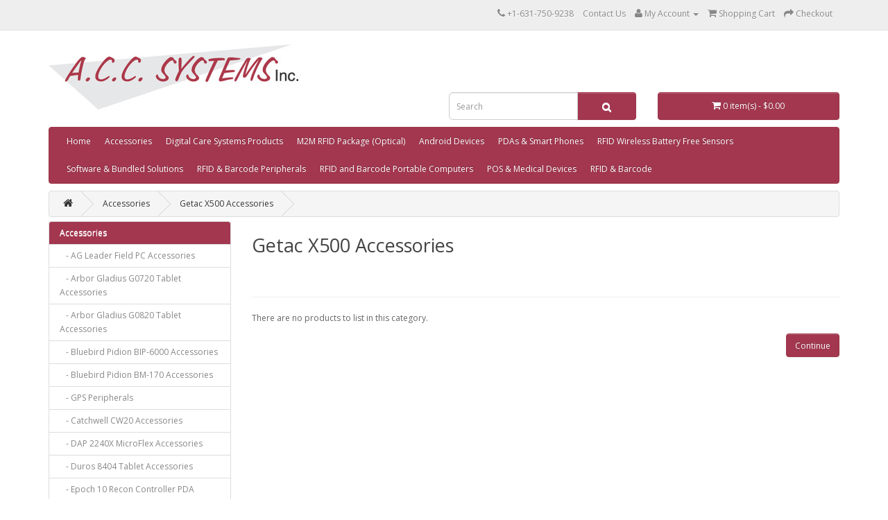

--- FILE ---
content_type: text/html; charset=utf-8
request_url: https://store.accsystemsinc.com/index.php?route=product/category&path=4_24
body_size: 5203
content:
<!DOCTYPE html>
<!--[if IE]><![endif]-->
<!--[if IE 8 ]><html dir="ltr" lang="en" class="ie8"><![endif]-->
<!--[if IE 9 ]><html dir="ltr" lang="en" class="ie9"><![endif]-->
<!--[if (gt IE 9)|!(IE)]><!-->
<html dir="ltr" lang="en">
<!--<![endif]-->
<head>
<meta charset="UTF-8" />
<meta name="viewport" content="width=device-width, initial-scale=1">
<title>Getac X500 Accessories</title>
<base href="https://store.accsystemsinc.com/" />
<meta http-equiv="X-UA-Compatible" content="IE=edge">
<link href="https://store.accsystemsinc.com/image/catalog/logo.jpg" rel="icon" />
<link href="https://store.accsystemsinc.com/index.php?route=product/category&amp;path=4_24" rel="canonical" />
<script src="catalog/view/javascript/jquery/jquery-2.1.1.min.js" type="text/javascript"></script>
<link href="catalog/view/javascript/bootstrap/css/bootstrap.min.css" rel="stylesheet" media="screen" />
<script src="catalog/view/javascript/bootstrap/js/bootstrap.min.js" type="text/javascript"></script>
<!--<link href="catalog/view/javascript/font-awesome/css/font-awesome.min.css" rel="stylesheet" type="text/css" />-->
<link href="//maxcdn.bootstrapcdn.com/font-awesome/4.2.0/css/font-awesome.min.css" rel="stylesheet">
<link href="//fonts.googleapis.com/css?family=Open+Sans:400,400i,300,700" rel="stylesheet" type="text/css" />
<link href="catalog/view/theme/default/stylesheet/stylesheet.css" rel="stylesheet">
<link href="catalog/view/javascript/jquery/owl-carousel/owl.carousel.css" type="text/css" rel="stylesheet" media="screen" />
<link href="catalog/view/javascript/jquery/owl-carousel/owl.transitions.css" type="text/css" rel="stylesheet" media="screen" />
<script src="catalog/view/javascript/common.js" type="text/javascript"></script>
<script src="catalog/view/javascript/jquery/owl-carousel/owl.carousel.min.js" type="text/javascript"></script>
</head>
<body class="product-category-4_24">
<nav id="top">
  <div class="container">
            <div id="top-links" class="nav pull-right">
      <ul class="list-inline">
        <li><a href="https://store.accsystemsinc.com/index.php?route=information/contact"><i class="fa fa-phone"></i></a> <span class="hidden-xs hidden-sm hidden-md">+1-631-750-9238</span></li>
<li><span class="hidden-xs hidden-sm hidden-md"><a href="https://store.accsystemsinc.com/index.php?route=information/contact">Contact Us</a></span>
</li>
        <li class="dropdown"><a href="https://store.accsystemsinc.com/index.php?route=account/account" title="My Account" class="dropdown-toggle" data-toggle="dropdown"><i class="fa fa-user"></i> <span class="hidden-xs hidden-sm hidden-md">My Account</span> <span class="caret"></span></a>
          <ul class="dropdown-menu dropdown-menu-right">
                        <li><a href="https://store.accsystemsinc.com/index.php?route=account/register">Register</a></li>
            <li><a href="https://store.accsystemsinc.com/index.php?route=account/login">Login</a></li>
                      </ul>
        </li>
        
                
        <li><a href="https://store.accsystemsinc.com/index.php?route=checkout/cart" title="Shopping Cart"><i class="fa fa-shopping-cart"></i> <span class="hidden-xs hidden-sm hidden-md">Shopping Cart</span></a></li>
        <li><a href="https://store.accsystemsinc.com/index.php?route=checkout/checkout" title="Checkout"><i class="fa fa-share"></i> <span class="hidden-xs hidden-sm hidden-md">Checkout</span></a></li>
      </ul>
    </div>
  </div>
</nav>
<header>
  <div class="container">
    <div class="row">
      <div class="col-sm-4">
        <div id="logo">
                    <a href="https://store.accsystemsinc.com/index.php?route=common/home"><img src="https://store.accsystemsinc.com/image/catalog/logo.jpg" title="A.C.C. Systems, Inc." alt="A.C.C. Systems, Inc." class="img-responsive" /></a>
                  </div>
      </div>
      <div class="col-sm-5"><div id="search" class="input-group">
  <input type="text" name="search" value="" placeholder="Search" class="form-control input-lg" />
  <span class="input-group-btn">
    <button type="button" class="btn btn-default btn-lg"><i class="fa fa-search"></i></button>
  </span>
</div>      </div>
      <div class="col-sm-3"><div id="cart" class="btn-group btn-block">
  <button type="button" data-toggle="dropdown" data-loading-text="Loading..." class="btn btn-inverse btn-block btn-lg dropdown-toggle"><i class="fa fa-shopping-cart"></i> <span id="cart-total">0 item(s) - $0.00</span></button>
  <ul class="dropdown-menu pull-right">
        <li>
      <p class="text-center">Your shopping cart is empty!</p>
    </li>
      </ul>
</div>
</div>
    </div>
  </div>
</header>
<div class="container">
  <nav id="menu" class="navbar">
    <div class="navbar-header"><span id="category" class="visible-xs">Categories</span>
      <button type="button" class="btn btn-navbar navbar-toggle" data-toggle="collapse" data-target=".navbar-ex1-collapse"><i class="fa fa-bars"></i></button>
    </div>
    <div class="collapse navbar-collapse navbar-ex1-collapse">
      <ul class="nav navbar-nav">
      	<li><a href="http://accsystemsinc.com/" title="Home">Home</a></li>
                       <!-- <li class="dropdown"><a href="https://store.accsystemsinc.com/index.php?route=product/category&amp;path=4" class="dropdown-toggle" data-toggle="dropdown">Accessories</a>-->
        <li class="dropdown"><a href="https://store.accsystemsinc.com/index.php?route=product/category&amp;path=4" class="dropdown-toggle" >Accessories</a>
          <div class="dropdown-menu">
            <div class="dropdown-inner">
                            <ul class="list-unstyled">
                                <li><a href="https://store.accsystemsinc.com/index.php?route=product/category&amp;path=4_68">AG Leader Field PC Accessories</a></li>
                                <li><a href="https://store.accsystemsinc.com/index.php?route=product/category&amp;path=4_32">Arbor Gladius G0720 Tablet Accessories</a></li>
                                <li><a href="https://store.accsystemsinc.com/index.php?route=product/category&amp;path=4_20">Arbor Gladius G0820 Tablet Accessories</a></li>
                                <li><a href="https://store.accsystemsinc.com/index.php?route=product/category&amp;path=4_28">Bluebird Pidion BIP-6000 Accessories</a></li>
                                <li><a href="https://store.accsystemsinc.com/index.php?route=product/category&amp;path=4_57">Bluebird Pidion BM-170 Accessories</a></li>
                                <li><a href="https://store.accsystemsinc.com/index.php?route=product/category&amp;path=4_110">GPS Peripherals</a></li>
                                <li><a href="https://store.accsystemsinc.com/index.php?route=product/category&amp;path=4_37">Catchwell CW20 Accessories</a></li>
                                <li><a href="https://store.accsystemsinc.com/index.php?route=product/category&amp;path=4_71">DAP 2240X MicroFlex Accessories</a></li>
                                <li><a href="https://store.accsystemsinc.com/index.php?route=product/category&amp;path=4_51">Duros 8404 Tablet Accessories</a></li>
                                <li><a href="https://store.accsystemsinc.com/index.php?route=product/category&amp;path=4_48">Epoch 10 Recon Controller PDA Accessories</a></li>
                                <li><a href="https://store.accsystemsinc.com/index.php?route=product/category&amp;path=4_63">Getac A790 Notebook Accessories</a></li>
                                <li><a href="https://store.accsystemsinc.com/index.php?route=product/category&amp;path=4_26">Getac B300 Accessories</a></li>
                                <li><a href="https://store.accsystemsinc.com/index.php?route=product/category&amp;path=4_74">Getac E100 Accessories</a></li>
                                <li><a href="https://store.accsystemsinc.com/index.php?route=product/category&amp;path=4_81">Getac E110 Accessories</a></li>
                                <li><a href="https://store.accsystemsinc.com/index.php?route=product/category&amp;path=4_87">Getac F110 Accessories</a></li>
                                <li><a href="https://store.accsystemsinc.com/index.php?route=product/category&amp;path=4_64">Getac M230 Notebook Accessories</a></li>
                                <li><a href="https://store.accsystemsinc.com/index.php?route=product/category&amp;path=4_12">Getac PS236 Accessories</a></li>
                                <li><a href="https://store.accsystemsinc.com/index.php?route=product/category&amp;path=4_66">Getac PS336 Accessories</a></li>
                                <li><a href="https://store.accsystemsinc.com/index.php?route=product/category&amp;path=4_10">Getac PS535 Accessories</a></li>
                                <li><a href="https://store.accsystemsinc.com/index.php?route=product/category&amp;path=4_9">Getac S400 Notebook Accessories</a></li>
                              </ul>
                            <ul class="list-unstyled">
                                <li><a href="https://store.accsystemsinc.com/index.php?route=product/category&amp;path=4_161">Getac S410 Accessories</a></li>
                                <li><a href="https://store.accsystemsinc.com/index.php?route=product/category&amp;path=4_97">Getac T800 Accessories</a></li>
                                <li><a href="https://store.accsystemsinc.com/index.php?route=product/category&amp;path=4_33">Getac V100 Notebook Accessories</a></li>
                                <li><a href="https://store.accsystemsinc.com/index.php?route=product/category&amp;path=4_88">Getac V110 Accessories</a></li>
                                <li><a href="https://store.accsystemsinc.com/index.php?route=product/category&amp;path=4_34">Getac V200 Notebook Accessories</a></li>
                                <li><a href="https://store.accsystemsinc.com/index.php?route=product/category&amp;path=4_24">Getac X500 Accessories</a></li>
                                <li><a href="https://store.accsystemsinc.com/index.php?route=product/category&amp;path=4_82">Getac X500 Server Accessories</a></li>
                                <li><a href="https://store.accsystemsinc.com/index.php?route=product/category&amp;path=4_164">Getac RX10 Accessories</a></li>
                                <li><a href="https://store.accsystemsinc.com/index.php?route=product/category&amp;path=4_165">Getac RX10H Accessories</a></li>
                                <li><a href="https://store.accsystemsinc.com/index.php?route=product/category&amp;path=4_59">Getac Z710 Tablet Accessories</a></li>
                                <li><a href="https://store.accsystemsinc.com/index.php?route=product/category&amp;path=4_31">HandHeld Algiz 10 Accessories</a></li>
                                <li><a href="https://store.accsystemsinc.com/index.php?route=product/category&amp;path=4_62">HandHeld Algiz 10X Accessories</a></li>
                                <li><a href="https://store.accsystemsinc.com/index.php?route=product/category&amp;path=4_30">HandHeld Algiz 8 Tablet Accessories</a></li>
                                <li><a href="https://store.accsystemsinc.com/index.php?route=product/category&amp;path=4_96">HandHeld Nautiz eTicket Pro II Accessories</a></li>
                                <li><a href="https://store.accsystemsinc.com/index.php?route=product/category&amp;path=4_61">HandHeld Nautiz X1 Accessories</a></li>
                                <li><a href="https://store.accsystemsinc.com/index.php?route=product/category&amp;path=4_160">HandHeld Nautiz X2 Accessories</a></li>
                                <li><a href="https://store.accsystemsinc.com/index.php?route=product/category&amp;path=4_25">HandHeld Nautiz X3 Accessories</a></li>
                                <li><a href="https://store.accsystemsinc.com/index.php?route=product/category&amp;path=4_29">HandHeld Algiz 7 Tablet Accessories</a></li>
                                <li><a href="https://store.accsystemsinc.com/index.php?route=product/category&amp;path=4_95">HandHeld Nautiz X4 Accessories</a></li>
                                <li><a href="https://store.accsystemsinc.com/index.php?route=product/category&amp;path=4_23">HandHeld Nautiz X5 eTicket Accessories</a></li>
                              </ul>
                            <ul class="list-unstyled">
                                <li><a href="https://store.accsystemsinc.com/index.php?route=product/category&amp;path=4_14">HandHeld Nautiz X5 PDA Accessories</a></li>
                                <li><a href="https://store.accsystemsinc.com/index.php?route=product/category&amp;path=4_11">HandHeld Nautiz X7 Accessories</a></li>
                                <li><a href="https://store.accsystemsinc.com/index.php?route=product/category&amp;path=4_98">HandHeld Nautiz X8 Accessories</a></li>
                                <li><a href="https://store.accsystemsinc.com/index.php?route=product/category&amp;path=4_162">HandHeld RT7 Tablet Accessories</a></li>
                                <li><a href="https://store.accsystemsinc.com/index.php?route=product/category&amp;path=4_115">HandHeld XRW Notebook Accessories</a></li>
                                <li><a href="https://store.accsystemsinc.com/index.php?route=product/category&amp;path=4_84">Heckler Design iPad Accessories</a></li>
                                <li><a href="https://store.accsystemsinc.com/index.php?route=product/category&amp;path=4_65">Honeywell Dolphin 6000 Accessories</a></li>
                                <li><a href="https://store.accsystemsinc.com/index.php?route=product/category&amp;path=4_76">Javad Victor PDA Accessories</a></li>
                                <li><a href="https://store.accsystemsinc.com/index.php?route=product/category&amp;path=4_50">JLT8404 Mobile Tablet Accessories</a></li>
                                <li><a href="https://store.accsystemsinc.com/index.php?route=product/category&amp;path=4_99">Juniper Allegro 2 Accessories</a></li>
                                <li><a href="https://store.accsystemsinc.com/index.php?route=product/category&amp;path=4_47">Juniper Allegro CX Accessories</a></li>
                                <li><a href="https://store.accsystemsinc.com/index.php?route=product/category&amp;path=4_18">Juniper Allegro MX Accessories</a></li>
                                <li><a href="https://store.accsystemsinc.com/index.php?route=product/category&amp;path=4_85">Juniper Archer 2 Accessories</a></li>
                                <li><a href="https://store.accsystemsinc.com/index.php?route=product/category&amp;path=4_40">Juniper Archer Field PC Accessories</a></li>
                                <li><a href="https://store.accsystemsinc.com/index.php?route=product/category&amp;path=4_16">Juniper Mesa Tablet Accessories</a></li>
                                <li><a href="https://store.accsystemsinc.com/index.php?route=product/category&amp;path=4_163">Juniper Mesa 2 Accessories</a></li>
                                <li><a href="https://store.accsystemsinc.com/index.php?route=product/category&amp;path=4_17">Juniper TK6000 Accessories</a></li>
                                <li><a href="https://store.accsystemsinc.com/index.php?route=product/category&amp;path=4_86">Leica CS25 Accessories</a></li>
                                <li><a href="https://store.accsystemsinc.com/index.php?route=product/category&amp;path=4_43">Leica DX10 Field PC Accessories</a></li>
                                <li><a href="https://store.accsystemsinc.com/index.php?route=product/category&amp;path=4_75">Leica iCon CC50 Accessories</a></li>
                              </ul>
                            <ul class="list-unstyled">
                                <li><a href="https://store.accsystemsinc.com/index.php?route=product/category&amp;path=4_38">Leica iCon CC60 / CC61 Tablet Accessories</a></li>
                                <li><a href="https://store.accsystemsinc.com/index.php?route=product/category&amp;path=4_73">Leica iCon CC60 / CC61 Tablet Accessories</a></li>
                                <li><a href="https://store.accsystemsinc.com/index.php?route=product/category&amp;path=4_22">M3 eTicket RFID Reader Accessories</a></li>
                                <li><a href="https://store.accsystemsinc.com/index.php?route=product/category&amp;path=4_21">M3 Mobile Accessories</a></li>
                                <li><a href="https://store.accsystemsinc.com/index.php?route=product/category&amp;path=4_92">Motorola ES400 Accessories</a></li>
                                <li><a href="https://store.accsystemsinc.com/index.php?route=product/category&amp;path=4_35">Motorola ET1 Enterprise Tablet Accessories</a></li>
                                <li><a href="https://store.accsystemsinc.com/index.php?route=product/category&amp;path=4_93">Motorola MC3190 Accessories</a></li>
                                <li><a href="https://store.accsystemsinc.com/index.php?route=product/category&amp;path=4_94">Motorola MC45 Accessories</a></li>
                                <li><a href="https://store.accsystemsinc.com/index.php?route=product/category&amp;path=4_36">Motorola MC9190 Accessories</a></li>
                                <li><a href="https://store.accsystemsinc.com/index.php?route=product/category&amp;path=4_91">Motorola MC9200 Accessories</a></li>
                                <li><a href="https://store.accsystemsinc.com/index.php?route=product/category&amp;path=4_90">Motorola TC55 Accessories</a></li>
                                <li><a href="https://store.accsystemsinc.com/index.php?route=product/category&amp;path=4_60">Rampage 6 Accessories</a></li>
                                <li><a href="https://store.accsystemsinc.com/index.php?route=product/category&amp;path=4_42">RST Instruments Field PC Accessories</a></li>
                                <li><a href="https://store.accsystemsinc.com/index.php?route=product/category&amp;path=4_83">Sokkia Mesa Field Tablet Accessories</a></li>
                                <li><a href="https://store.accsystemsinc.com/index.php?route=product/category&amp;path=4_79">Sokkia SHC236 Accessories</a></li>
                                <li><a href="https://store.accsystemsinc.com/index.php?route=product/category&amp;path=4_39">Sokkia SHC25 / SHC25A Accessories</a></li>
                                <li><a href="https://store.accsystemsinc.com/index.php?route=product/category&amp;path=4_54">Spectra Precision T41 Accessories</a></li>
                                <li><a href="https://store.accsystemsinc.com/index.php?route=product/category&amp;path=4_80">Spectra Precision T41 Accessories</a></li>
                                <li><a href="https://store.accsystemsinc.com/index.php?route=product/category&amp;path=4_41">SST Field PC Accessories</a></li>
                                <li><a href="https://store.accsystemsinc.com/index.php?route=product/category&amp;path=4_52">Topcon FC-236 Accessories</a></li>
                              </ul>
                            <ul class="list-unstyled">
                                <li><a href="https://store.accsystemsinc.com/index.php?route=product/category&amp;path=4_45">Topcon FC-25 Accessories</a></li>
                                <li><a href="https://store.accsystemsinc.com/index.php?route=product/category&amp;path=4_89">Topcon FC-336 Accessories</a></li>
                                <li><a href="https://store.accsystemsinc.com/index.php?route=product/category&amp;path=4_44">Topcon Tesla Accessories</a></li>
                                <li><a href="https://store.accsystemsinc.com/index.php?route=product/category&amp;path=4_69">Trimble Gatewing X100 Yuma Tablet Accessories</a></li>
                                <li><a href="https://store.accsystemsinc.com/index.php?route=product/category&amp;path=4_58">Trimble Juno 5 Series Accessories</a></li>
                                <li><a href="https://store.accsystemsinc.com/index.php?route=product/category&amp;path=4_8">Trimble Juno Accessories</a></li>
                                <li><a href="https://store.accsystemsinc.com/index.php?route=product/category&amp;path=4_53">Trimble Juno T41 Accessories</a></li>
                                <li><a href="https://store.accsystemsinc.com/index.php?route=product/category&amp;path=4_159">Trimble Kenai Tablet Accessories</a></li>
                                <li><a href="https://store.accsystemsinc.com/index.php?route=product/category&amp;path=4_170">Trimble Nomad 5 Accessories</a></li>
                                <li><a href="https://store.accsystemsinc.com/index.php?route=product/category&amp;path=4_5">Trimble Nomad Accessories</a></li>
                                <li><a href="https://store.accsystemsinc.com/index.php?route=product/category&amp;path=4_49">Trimble R3 Recon Computer PDA Accessories</a></li>
                                <li><a href="https://store.accsystemsinc.com/index.php?route=product/category&amp;path=4_7">Trimble Ranger 3 Accessories</a></li>
                                <li><a href="https://store.accsystemsinc.com/index.php?route=product/category&amp;path=4_6">Trimble Ranger 300X/500X Accessories</a></li>
                                <li><a href="https://store.accsystemsinc.com/index.php?route=product/category&amp;path=4_113">Trimble Recon Accessories</a></li>
                                <li><a href="https://store.accsystemsinc.com/index.php?route=product/category&amp;path=4_13">Trimble TSC2 Controller Accessories</a></li>
                                <li><a href="https://store.accsystemsinc.com/index.php?route=product/category&amp;path=4_15">Trimble TSC3 Accessories</a></li>
                                <li><a href="https://store.accsystemsinc.com/index.php?route=product/category&amp;path=4_67">Trimble Yuma 2 Tablet Accessories</a></li>
                                <li><a href="https://store.accsystemsinc.com/index.php?route=product/category&amp;path=4_19">Trimble Yuma Tablet Accessories</a></li>
                              </ul>
                          </div>
            <a href="https://store.accsystemsinc.com/index.php?route=product/category&amp;path=4" class="see-all">Show All Accessories</a> </div>
        </li>
                                <li><a href="https://store.accsystemsinc.com/index.php?route=product/category&amp;path=171">Digital Care Systems Products</a></li>
                                <li><a href="https://store.accsystemsinc.com/index.php?route=product/category&amp;path=172">M2M RFID Package (Optical)</a></li>
                                <li><a href="https://store.accsystemsinc.com/index.php?route=product/category&amp;path=108">Android Devices</a></li>
                               <!-- <li class="dropdown"><a href="https://store.accsystemsinc.com/index.php?route=product/category&amp;path=116" class="dropdown-toggle" data-toggle="dropdown">PDAs &amp; Smart Phones</a>-->
        <li class="dropdown"><a href="https://store.accsystemsinc.com/index.php?route=product/category&amp;path=116" class="dropdown-toggle" >PDAs &amp; Smart Phones</a>
          <div class="dropdown-menu">
            <div class="dropdown-inner">
                            <ul class="list-unstyled">
                                <li><a href="https://store.accsystemsinc.com/index.php?route=product/category&amp;path=116_103">Devices with Cellular Capability</a></li>
                                <li><a href="https://store.accsystemsinc.com/index.php?route=product/category&amp;path=116_101">Field Computers with Integrated GPS</a></li>
                              </ul>
                            <ul class="list-unstyled">
                                <li><a href="https://store.accsystemsinc.com/index.php?route=product/category&amp;path=116_114">Field Computers with Physical Full Size Keypad</a></li>
                                <li><a href="https://store.accsystemsinc.com/index.php?route=product/category&amp;path=116_102">Rugged Tablets</a></li>
                              </ul>
                            <ul class="list-unstyled">
                                <li><a href="https://store.accsystemsinc.com/index.php?route=product/category&amp;path=116_105">Rugged Notebooks, Convertibles &amp; Laptops</a></li>
                              </ul>
                          </div>
            <a href="https://store.accsystemsinc.com/index.php?route=product/category&amp;path=116" class="see-all">Show All PDAs &amp; Smart Phones</a> </div>
        </li>
                                <li><a href="https://store.accsystemsinc.com/index.php?route=product/category&amp;path=169">RFID Wireless Battery Free Sensors</a></li>
                                <li><a href="https://store.accsystemsinc.com/index.php?route=product/category&amp;path=109">Software &amp; Bundled Solutions</a></li>
                                <li><a href="https://store.accsystemsinc.com/index.php?route=product/category&amp;path=104">RFID &amp; Barcode Peripherals</a></li>
                                <li><a href="https://store.accsystemsinc.com/index.php?route=product/category&amp;path=106">RFID and Barcode Portable Computers</a></li>
                                <li><a href="https://store.accsystemsinc.com/index.php?route=product/category&amp;path=111">POS &amp; Medical Devices</a></li>
                               <!-- <li class="dropdown"><a href="https://store.accsystemsinc.com/index.php?route=product/category&amp;path=117" class="dropdown-toggle" data-toggle="dropdown">RFID &amp; Barcode</a>-->
        <li class="dropdown"><a href="https://store.accsystemsinc.com/index.php?route=product/category&amp;path=117" class="dropdown-toggle" >RFID &amp; Barcode</a>
          <div class="dropdown-menu">
            <div class="dropdown-inner">
                            <ul class="list-unstyled">
                                <li><a href="https://store.accsystemsinc.com/index.php?route=product/category&amp;path=117_152">Barcode Readers</a></li>
                                <li><a href="https://store.accsystemsinc.com/index.php?route=product/category&amp;path=117_139">RFID Antennas, Cables &amp; Mounts</a></li>
                                <li><a href="https://store.accsystemsinc.com/index.php?route=product/category&amp;path=117_118">RFID Readers</a></li>
                                <li><a href="https://store.accsystemsinc.com/index.php?route=product/category&amp;path=117_131">RFID Tags</a></li>
                              </ul>
                          </div>
            <a href="https://store.accsystemsinc.com/index.php?route=product/category&amp;path=117" class="see-all">Show All RFID &amp; Barcode</a> </div>
        </li>
                      </ul>
    </div>
  </nav>
</div>

<div id="notification" class="modal fade">
				<div class="modal-dialog">
					<div class="modal-content">
						<div class="modal-header">
							<button type="button" class="close" data-dismiss="modal" aria-hidden="true">&times;</button>
							<h4 class="modal-title">Shopping cart</h4>
						</div>
						<div class="modal-body"></div>
						<div class="modal-footer">
							<button type="button" class="btn btn-default button-continue-shopping" data-dismiss="modal">Continue</button>
							<a href="index.php?route=checkout/checkout" class="btn btn-primary button-checkout">Checkout</a>
						</div>
					</div>
				</div>
			</div><div class="container">
  <ul class="breadcrumb">
        <li><a href="https://store.accsystemsinc.com/index.php?route=common/home"><i class="fa fa-home"></i></a></li>
        <li><a href="https://store.accsystemsinc.com/index.php?route=product/category&amp;path=4">Accessories</a></li>
        <li><a href="https://store.accsystemsinc.com/index.php?route=product/category&amp;path=4_24">Getac X500 Accessories</a></li>
      </ul>
  <div class="row"><column id="column-left" class="col-sm-3 hidden-xs">
    <div class="list-group">
      <a href="https://store.accsystemsinc.com/index.php?route=product/category&amp;path=4" class="list-group-item active">Accessories</a>
        <a href="https://store.accsystemsinc.com/index.php?route=product/category&amp;path=4_68" class="list-group-item">&nbsp;&nbsp;&nbsp;- AG Leader Field PC Accessories</a>
        <a href="https://store.accsystemsinc.com/index.php?route=product/category&amp;path=4_32" class="list-group-item">&nbsp;&nbsp;&nbsp;- Arbor Gladius G0720 Tablet Accessories</a>
        <a href="https://store.accsystemsinc.com/index.php?route=product/category&amp;path=4_20" class="list-group-item">&nbsp;&nbsp;&nbsp;- Arbor Gladius G0820 Tablet Accessories</a>
        <a href="https://store.accsystemsinc.com/index.php?route=product/category&amp;path=4_28" class="list-group-item">&nbsp;&nbsp;&nbsp;- Bluebird Pidion BIP-6000 Accessories</a>
        <a href="https://store.accsystemsinc.com/index.php?route=product/category&amp;path=4_57" class="list-group-item">&nbsp;&nbsp;&nbsp;- Bluebird Pidion BM-170 Accessories</a>
        <a href="https://store.accsystemsinc.com/index.php?route=product/category&amp;path=4_110" class="list-group-item">&nbsp;&nbsp;&nbsp;- GPS Peripherals</a>
        <a href="https://store.accsystemsinc.com/index.php?route=product/category&amp;path=4_37" class="list-group-item">&nbsp;&nbsp;&nbsp;- Catchwell CW20 Accessories</a>
        <a href="https://store.accsystemsinc.com/index.php?route=product/category&amp;path=4_71" class="list-group-item">&nbsp;&nbsp;&nbsp;- DAP 2240X MicroFlex Accessories</a>
        <a href="https://store.accsystemsinc.com/index.php?route=product/category&amp;path=4_51" class="list-group-item">&nbsp;&nbsp;&nbsp;- Duros 8404 Tablet Accessories</a>
        <a href="https://store.accsystemsinc.com/index.php?route=product/category&amp;path=4_48" class="list-group-item">&nbsp;&nbsp;&nbsp;- Epoch 10 Recon Controller PDA Accessories</a>
        <a href="https://store.accsystemsinc.com/index.php?route=product/category&amp;path=4_63" class="list-group-item">&nbsp;&nbsp;&nbsp;- Getac A790 Notebook Accessories</a>
        <a href="https://store.accsystemsinc.com/index.php?route=product/category&amp;path=4_26" class="list-group-item">&nbsp;&nbsp;&nbsp;- Getac B300 Accessories</a>
        <a href="https://store.accsystemsinc.com/index.php?route=product/category&amp;path=4_74" class="list-group-item">&nbsp;&nbsp;&nbsp;- Getac E100 Accessories</a>
        <a href="https://store.accsystemsinc.com/index.php?route=product/category&amp;path=4_81" class="list-group-item">&nbsp;&nbsp;&nbsp;- Getac E110 Accessories</a>
        <a href="https://store.accsystemsinc.com/index.php?route=product/category&amp;path=4_87" class="list-group-item">&nbsp;&nbsp;&nbsp;- Getac F110 Accessories</a>
        <a href="https://store.accsystemsinc.com/index.php?route=product/category&amp;path=4_64" class="list-group-item">&nbsp;&nbsp;&nbsp;- Getac M230 Notebook Accessories</a>
        <a href="https://store.accsystemsinc.com/index.php?route=product/category&amp;path=4_12" class="list-group-item">&nbsp;&nbsp;&nbsp;- Getac PS236 Accessories</a>
        <a href="https://store.accsystemsinc.com/index.php?route=product/category&amp;path=4_66" class="list-group-item">&nbsp;&nbsp;&nbsp;- Getac PS336 Accessories</a>
        <a href="https://store.accsystemsinc.com/index.php?route=product/category&amp;path=4_10" class="list-group-item">&nbsp;&nbsp;&nbsp;- Getac PS535 Accessories</a>
        <a href="https://store.accsystemsinc.com/index.php?route=product/category&amp;path=4_9" class="list-group-item">&nbsp;&nbsp;&nbsp;- Getac S400 Notebook Accessories</a>
        <a href="https://store.accsystemsinc.com/index.php?route=product/category&amp;path=4_161" class="list-group-item">&nbsp;&nbsp;&nbsp;- Getac S410 Accessories</a>
        <a href="https://store.accsystemsinc.com/index.php?route=product/category&amp;path=4_97" class="list-group-item">&nbsp;&nbsp;&nbsp;- Getac T800 Accessories</a>
        <a href="https://store.accsystemsinc.com/index.php?route=product/category&amp;path=4_33" class="list-group-item">&nbsp;&nbsp;&nbsp;- Getac V100 Notebook Accessories</a>
        <a href="https://store.accsystemsinc.com/index.php?route=product/category&amp;path=4_88" class="list-group-item">&nbsp;&nbsp;&nbsp;- Getac V110 Accessories</a>
        <a href="https://store.accsystemsinc.com/index.php?route=product/category&amp;path=4_34" class="list-group-item">&nbsp;&nbsp;&nbsp;- Getac V200 Notebook Accessories</a>
        <a href="https://store.accsystemsinc.com/index.php?route=product/category&amp;path=4_24" class="list-group-item active">&nbsp;&nbsp;&nbsp;- Getac X500 Accessories</a>
        <a href="https://store.accsystemsinc.com/index.php?route=product/category&amp;path=4_82" class="list-group-item">&nbsp;&nbsp;&nbsp;- Getac X500 Server Accessories</a>
        <a href="https://store.accsystemsinc.com/index.php?route=product/category&amp;path=4_164" class="list-group-item">&nbsp;&nbsp;&nbsp;- Getac RX10 Accessories</a>
        <a href="https://store.accsystemsinc.com/index.php?route=product/category&amp;path=4_165" class="list-group-item">&nbsp;&nbsp;&nbsp;- Getac RX10H Accessories</a>
        <a href="https://store.accsystemsinc.com/index.php?route=product/category&amp;path=4_59" class="list-group-item">&nbsp;&nbsp;&nbsp;- Getac Z710 Tablet Accessories</a>
        <a href="https://store.accsystemsinc.com/index.php?route=product/category&amp;path=4_31" class="list-group-item">&nbsp;&nbsp;&nbsp;- HandHeld Algiz 10 Accessories</a>
        <a href="https://store.accsystemsinc.com/index.php?route=product/category&amp;path=4_62" class="list-group-item">&nbsp;&nbsp;&nbsp;- HandHeld Algiz 10X Accessories</a>
        <a href="https://store.accsystemsinc.com/index.php?route=product/category&amp;path=4_30" class="list-group-item">&nbsp;&nbsp;&nbsp;- HandHeld Algiz 8 Tablet Accessories</a>
        <a href="https://store.accsystemsinc.com/index.php?route=product/category&amp;path=4_96" class="list-group-item">&nbsp;&nbsp;&nbsp;- HandHeld Nautiz eTicket Pro II Accessories</a>
        <a href="https://store.accsystemsinc.com/index.php?route=product/category&amp;path=4_61" class="list-group-item">&nbsp;&nbsp;&nbsp;- HandHeld Nautiz X1 Accessories</a>
        <a href="https://store.accsystemsinc.com/index.php?route=product/category&amp;path=4_160" class="list-group-item">&nbsp;&nbsp;&nbsp;- HandHeld Nautiz X2 Accessories</a>
        <a href="https://store.accsystemsinc.com/index.php?route=product/category&amp;path=4_25" class="list-group-item">&nbsp;&nbsp;&nbsp;- HandHeld Nautiz X3 Accessories</a>
        <a href="https://store.accsystemsinc.com/index.php?route=product/category&amp;path=4_29" class="list-group-item">&nbsp;&nbsp;&nbsp;- HandHeld Algiz 7 Tablet Accessories</a>
        <a href="https://store.accsystemsinc.com/index.php?route=product/category&amp;path=4_95" class="list-group-item">&nbsp;&nbsp;&nbsp;- HandHeld Nautiz X4 Accessories</a>
        <a href="https://store.accsystemsinc.com/index.php?route=product/category&amp;path=4_23" class="list-group-item">&nbsp;&nbsp;&nbsp;- HandHeld Nautiz X5 eTicket Accessories</a>
        <a href="https://store.accsystemsinc.com/index.php?route=product/category&amp;path=4_14" class="list-group-item">&nbsp;&nbsp;&nbsp;- HandHeld Nautiz X5 PDA Accessories</a>
        <a href="https://store.accsystemsinc.com/index.php?route=product/category&amp;path=4_11" class="list-group-item">&nbsp;&nbsp;&nbsp;- HandHeld Nautiz X7 Accessories</a>
        <a href="https://store.accsystemsinc.com/index.php?route=product/category&amp;path=4_98" class="list-group-item">&nbsp;&nbsp;&nbsp;- HandHeld Nautiz X8 Accessories</a>
        <a href="https://store.accsystemsinc.com/index.php?route=product/category&amp;path=4_162" class="list-group-item">&nbsp;&nbsp;&nbsp;- HandHeld RT7 Tablet Accessories</a>
        <a href="https://store.accsystemsinc.com/index.php?route=product/category&amp;path=4_115" class="list-group-item">&nbsp;&nbsp;&nbsp;- HandHeld XRW Notebook Accessories</a>
        <a href="https://store.accsystemsinc.com/index.php?route=product/category&amp;path=4_84" class="list-group-item">&nbsp;&nbsp;&nbsp;- Heckler Design iPad Accessories</a>
        <a href="https://store.accsystemsinc.com/index.php?route=product/category&amp;path=4_65" class="list-group-item">&nbsp;&nbsp;&nbsp;- Honeywell Dolphin 6000 Accessories</a>
        <a href="https://store.accsystemsinc.com/index.php?route=product/category&amp;path=4_76" class="list-group-item">&nbsp;&nbsp;&nbsp;- Javad Victor PDA Accessories</a>
        <a href="https://store.accsystemsinc.com/index.php?route=product/category&amp;path=4_50" class="list-group-item">&nbsp;&nbsp;&nbsp;- JLT8404 Mobile Tablet Accessories</a>
        <a href="https://store.accsystemsinc.com/index.php?route=product/category&amp;path=4_99" class="list-group-item">&nbsp;&nbsp;&nbsp;- Juniper Allegro 2 Accessories</a>
        <a href="https://store.accsystemsinc.com/index.php?route=product/category&amp;path=4_47" class="list-group-item">&nbsp;&nbsp;&nbsp;- Juniper Allegro CX Accessories</a>
        <a href="https://store.accsystemsinc.com/index.php?route=product/category&amp;path=4_18" class="list-group-item">&nbsp;&nbsp;&nbsp;- Juniper Allegro MX Accessories</a>
        <a href="https://store.accsystemsinc.com/index.php?route=product/category&amp;path=4_85" class="list-group-item">&nbsp;&nbsp;&nbsp;- Juniper Archer 2 Accessories</a>
        <a href="https://store.accsystemsinc.com/index.php?route=product/category&amp;path=4_40" class="list-group-item">&nbsp;&nbsp;&nbsp;- Juniper Archer Field PC Accessories</a>
        <a href="https://store.accsystemsinc.com/index.php?route=product/category&amp;path=4_16" class="list-group-item">&nbsp;&nbsp;&nbsp;- Juniper Mesa Tablet Accessories</a>
        <a href="https://store.accsystemsinc.com/index.php?route=product/category&amp;path=4_163" class="list-group-item">&nbsp;&nbsp;&nbsp;- Juniper Mesa 2 Accessories</a>
        <a href="https://store.accsystemsinc.com/index.php?route=product/category&amp;path=4_17" class="list-group-item">&nbsp;&nbsp;&nbsp;- Juniper TK6000 Accessories</a>
        <a href="https://store.accsystemsinc.com/index.php?route=product/category&amp;path=4_86" class="list-group-item">&nbsp;&nbsp;&nbsp;- Leica CS25 Accessories</a>
        <a href="https://store.accsystemsinc.com/index.php?route=product/category&amp;path=4_43" class="list-group-item">&nbsp;&nbsp;&nbsp;- Leica DX10 Field PC Accessories</a>
        <a href="https://store.accsystemsinc.com/index.php?route=product/category&amp;path=4_75" class="list-group-item">&nbsp;&nbsp;&nbsp;- Leica iCon CC50 Accessories</a>
        <a href="https://store.accsystemsinc.com/index.php?route=product/category&amp;path=4_38" class="list-group-item">&nbsp;&nbsp;&nbsp;- Leica iCon CC60 / CC61 Tablet Accessories</a>
        <a href="https://store.accsystemsinc.com/index.php?route=product/category&amp;path=4_73" class="list-group-item">&nbsp;&nbsp;&nbsp;- Leica iCon CC60 / CC61 Tablet Accessories</a>
        <a href="https://store.accsystemsinc.com/index.php?route=product/category&amp;path=4_22" class="list-group-item">&nbsp;&nbsp;&nbsp;- M3 eTicket RFID Reader Accessories</a>
        <a href="https://store.accsystemsinc.com/index.php?route=product/category&amp;path=4_21" class="list-group-item">&nbsp;&nbsp;&nbsp;- M3 Mobile Accessories</a>
        <a href="https://store.accsystemsinc.com/index.php?route=product/category&amp;path=4_92" class="list-group-item">&nbsp;&nbsp;&nbsp;- Motorola ES400 Accessories</a>
        <a href="https://store.accsystemsinc.com/index.php?route=product/category&amp;path=4_35" class="list-group-item">&nbsp;&nbsp;&nbsp;- Motorola ET1 Enterprise Tablet Accessories</a>
        <a href="https://store.accsystemsinc.com/index.php?route=product/category&amp;path=4_93" class="list-group-item">&nbsp;&nbsp;&nbsp;- Motorola MC3190 Accessories</a>
        <a href="https://store.accsystemsinc.com/index.php?route=product/category&amp;path=4_94" class="list-group-item">&nbsp;&nbsp;&nbsp;- Motorola MC45 Accessories</a>
        <a href="https://store.accsystemsinc.com/index.php?route=product/category&amp;path=4_36" class="list-group-item">&nbsp;&nbsp;&nbsp;- Motorola MC9190 Accessories</a>
        <a href="https://store.accsystemsinc.com/index.php?route=product/category&amp;path=4_91" class="list-group-item">&nbsp;&nbsp;&nbsp;- Motorola MC9200 Accessories</a>
        <a href="https://store.accsystemsinc.com/index.php?route=product/category&amp;path=4_90" class="list-group-item">&nbsp;&nbsp;&nbsp;- Motorola TC55 Accessories</a>
        <a href="https://store.accsystemsinc.com/index.php?route=product/category&amp;path=4_60" class="list-group-item">&nbsp;&nbsp;&nbsp;- Rampage 6 Accessories</a>
        <a href="https://store.accsystemsinc.com/index.php?route=product/category&amp;path=4_42" class="list-group-item">&nbsp;&nbsp;&nbsp;- RST Instruments Field PC Accessories</a>
        <a href="https://store.accsystemsinc.com/index.php?route=product/category&amp;path=4_83" class="list-group-item">&nbsp;&nbsp;&nbsp;- Sokkia Mesa Field Tablet Accessories</a>
        <a href="https://store.accsystemsinc.com/index.php?route=product/category&amp;path=4_79" class="list-group-item">&nbsp;&nbsp;&nbsp;- Sokkia SHC236 Accessories</a>
        <a href="https://store.accsystemsinc.com/index.php?route=product/category&amp;path=4_39" class="list-group-item">&nbsp;&nbsp;&nbsp;- Sokkia SHC25 / SHC25A Accessories</a>
        <a href="https://store.accsystemsinc.com/index.php?route=product/category&amp;path=4_54" class="list-group-item">&nbsp;&nbsp;&nbsp;- Spectra Precision T41 Accessories</a>
        <a href="https://store.accsystemsinc.com/index.php?route=product/category&amp;path=4_80" class="list-group-item">&nbsp;&nbsp;&nbsp;- Spectra Precision T41 Accessories</a>
        <a href="https://store.accsystemsinc.com/index.php?route=product/category&amp;path=4_41" class="list-group-item">&nbsp;&nbsp;&nbsp;- SST Field PC Accessories</a>
        <a href="https://store.accsystemsinc.com/index.php?route=product/category&amp;path=4_52" class="list-group-item">&nbsp;&nbsp;&nbsp;- Topcon FC-236 Accessories</a>
        <a href="https://store.accsystemsinc.com/index.php?route=product/category&amp;path=4_45" class="list-group-item">&nbsp;&nbsp;&nbsp;- Topcon FC-25 Accessories</a>
        <a href="https://store.accsystemsinc.com/index.php?route=product/category&amp;path=4_89" class="list-group-item">&nbsp;&nbsp;&nbsp;- Topcon FC-336 Accessories</a>
        <a href="https://store.accsystemsinc.com/index.php?route=product/category&amp;path=4_44" class="list-group-item">&nbsp;&nbsp;&nbsp;- Topcon Tesla Accessories</a>
        <a href="https://store.accsystemsinc.com/index.php?route=product/category&amp;path=4_69" class="list-group-item">&nbsp;&nbsp;&nbsp;- Trimble Gatewing X100 Yuma Tablet Accessories</a>
        <a href="https://store.accsystemsinc.com/index.php?route=product/category&amp;path=4_58" class="list-group-item">&nbsp;&nbsp;&nbsp;- Trimble Juno 5 Series Accessories</a>
        <a href="https://store.accsystemsinc.com/index.php?route=product/category&amp;path=4_8" class="list-group-item">&nbsp;&nbsp;&nbsp;- Trimble Juno Accessories</a>
        <a href="https://store.accsystemsinc.com/index.php?route=product/category&amp;path=4_53" class="list-group-item">&nbsp;&nbsp;&nbsp;- Trimble Juno T41 Accessories</a>
        <a href="https://store.accsystemsinc.com/index.php?route=product/category&amp;path=4_159" class="list-group-item">&nbsp;&nbsp;&nbsp;- Trimble Kenai Tablet Accessories</a>
        <a href="https://store.accsystemsinc.com/index.php?route=product/category&amp;path=4_170" class="list-group-item">&nbsp;&nbsp;&nbsp;- Trimble Nomad 5 Accessories</a>
        <a href="https://store.accsystemsinc.com/index.php?route=product/category&amp;path=4_5" class="list-group-item">&nbsp;&nbsp;&nbsp;- Trimble Nomad Accessories</a>
        <a href="https://store.accsystemsinc.com/index.php?route=product/category&amp;path=4_49" class="list-group-item">&nbsp;&nbsp;&nbsp;- Trimble R3 Recon Computer PDA Accessories</a>
        <a href="https://store.accsystemsinc.com/index.php?route=product/category&amp;path=4_7" class="list-group-item">&nbsp;&nbsp;&nbsp;- Trimble Ranger 3 Accessories</a>
        <a href="https://store.accsystemsinc.com/index.php?route=product/category&amp;path=4_6" class="list-group-item">&nbsp;&nbsp;&nbsp;- Trimble Ranger 300X/500X Accessories</a>
        <a href="https://store.accsystemsinc.com/index.php?route=product/category&amp;path=4_113" class="list-group-item">&nbsp;&nbsp;&nbsp;- Trimble Recon Accessories</a>
        <a href="https://store.accsystemsinc.com/index.php?route=product/category&amp;path=4_13" class="list-group-item">&nbsp;&nbsp;&nbsp;- Trimble TSC2 Controller Accessories</a>
        <a href="https://store.accsystemsinc.com/index.php?route=product/category&amp;path=4_15" class="list-group-item">&nbsp;&nbsp;&nbsp;- Trimble TSC3 Accessories</a>
        <a href="https://store.accsystemsinc.com/index.php?route=product/category&amp;path=4_67" class="list-group-item">&nbsp;&nbsp;&nbsp;- Trimble Yuma 2 Tablet Accessories</a>
        <a href="https://store.accsystemsinc.com/index.php?route=product/category&amp;path=4_19" class="list-group-item">&nbsp;&nbsp;&nbsp;- Trimble Yuma Tablet Accessories</a>
              <a href="https://store.accsystemsinc.com/index.php?route=product/category&amp;path=171" class="list-group-item">Digital Care Systems Products</a>
        <a href="https://store.accsystemsinc.com/index.php?route=product/category&amp;path=172" class="list-group-item">M2M RFID Package (Optical)</a>
        <a href="https://store.accsystemsinc.com/index.php?route=product/category&amp;path=108" class="list-group-item">Android Devices</a>
        <a href="https://store.accsystemsinc.com/index.php?route=product/category&amp;path=116" class="list-group-item">PDAs &amp; Smart Phones</a>
        <a href="https://store.accsystemsinc.com/index.php?route=product/category&amp;path=169" class="list-group-item">RFID Wireless Battery Free Sensors</a>
        <a href="https://store.accsystemsinc.com/index.php?route=product/category&amp;path=109" class="list-group-item">Software &amp; Bundled Solutions</a>
        <a href="https://store.accsystemsinc.com/index.php?route=product/category&amp;path=104" class="list-group-item">RFID &amp; Barcode Peripherals</a>
        <a href="https://store.accsystemsinc.com/index.php?route=product/category&amp;path=106" class="list-group-item">RFID and Barcode Portable Computers</a>
        <a href="https://store.accsystemsinc.com/index.php?route=product/category&amp;path=111" class="list-group-item">POS &amp; Medical Devices</a>
        <a href="https://store.accsystemsinc.com/index.php?route=product/category&amp;path=117" class="list-group-item">RFID &amp; Barcode</a>
    </div>
    <div id="banner0" class="owl-carousel">
    <div class="item">
        <a href="index.php?route=product/product&amp;product_id=295&amp;search=x500"><img src="https://store.accsystemsinc.com/image/cache/catalog/X500_Main_Photo-300x300.jpg" alt="Getac X500 Notebook" class="img-responsive" /></a>
      </div>
    <div class="item">
        <a href="index.php?route=product/product&amp;product_id=760&amp;search=archer+2"><img src="https://store.accsystemsinc.com/image/cache/catalog/Support-Page-Main-Image_large-300x300.jpg" alt="Juniper Archer 2" class="img-responsive" /></a>
      </div>
    <div class="item">
        <a href="index.php?route=product/search&amp;search=hid%20seal"><img src="https://store.accsystemsinc.com/image/cache/catalog/HID/sealtag_0-300x300.png" alt="HID UHF Seal Tag" class="img-responsive" /></a>
      </div>
    <div class="item">
        <a href="index.php?route=product/product&amp;product_id=986&amp;search=rt7"><img src="https://store.accsystemsinc.com/image/cache/catalog/Algiz-RT7-handheld-tablet-facing-left-300x300.jpg" alt="HandHeld Algiz RT7" class="img-responsive" /></a>
      </div>
  </div>
<script type="text/javascript"><!--
$('#banner0').owlCarousel({
	items: 6,
	autoPlay: 3000,
	singleItem: true,
	navigation: false,
	pagination: false,
	transitionStyle: 'fade'
});
--></script>
  </column>
                <div id="content" class="col-sm-9">      <h2>Getac X500 Accessories</h2>
            <div class="row">
                        <div class="col-sm-10"><p><br></p></div>
              </div>
      <hr>
                              <p>There are no products to list in this category.</p>
      <div class="buttons">
        <div class="pull-right"><a href="https://store.accsystemsinc.com/index.php?route=common/home" class="btn btn-primary">Continue</a></div>
      </div>
            </div>
    </div>
</div>
<title></title>
<footer>
  <div class="container">
    <div class="row">
            <div class="col-sm-3">
        <h5>Information</h5>
        <ul class="list-unstyled">
                    <li><a href="https://store.accsystemsinc.com/index.php?route=information/information&amp;information_id=4">About Us</a></li>
                    <li><a href="https://store.accsystemsinc.com/index.php?route=information/information&amp;information_id=3">Privacy Policy</a></li>
                    <li><a href="https://store.accsystemsinc.com/index.php?route=information/information&amp;information_id=5">Terms &amp; Conditions</a></li>
                  </ul>
      </div>
            <div class="col-sm-3">
        <h5>Customer Service</h5>
        <ul class="list-unstyled">
          <li><a href="https://store.accsystemsinc.com/index.php?route=information/contact">Contact Us</a></li>
     <!-- <li><a href="https://store.accsystemsinc.com/index.php?route=account/return/add">Returns</a></li> -->
          <li><a href="https://store.accsystemsinc.com/index.php?route=information/sitemap">Site Map</a></li>
     <!-- <li><a href="https://store.accsystemsinc.com/index.php?route=affiliate/account">Affiliates</a></li> -->
        </ul>
      </div>
      
      <div class="col-sm-3">
        <h5>My Account</h5>
        <ul class="list-unstyled">
          <li><a href="https://store.accsystemsinc.com/index.php?route=account/account">My Account</a></li>
          <li><a href="https://store.accsystemsinc.com/index.php?route=account/order">Order History</a></li>
     <!-- <li><a href="https://store.accsystemsinc.com/index.php?route=account/wishlist">Wish List</a></li> -->
     <!-- 
				<li><a href="http://visitor.r20.constantcontact.com/manage/optin?v=001qV_LMxK9XFWn3MnhwpHsnwsm-dPxU145PV5BVcjC5Sl6PEv9JPIcElT8IEytkTFdLnxR6MgO7puw4A0FZeQul2AOC3jJp_CI7TtbVqjzxJ8%3D"  target="_blank">Newsletter</a></li>
                 -->
        </ul>
      </div>
      <div class="col-sm-3">
        <h5></h5>
        <ul class="list-unstyled">
       <!--    <li><a href="https://store.accsystemsinc.com/index.php?route=product/manufacturer">Brands</a></li>
      		   <li><a href="https://store.accsystemsinc.com/index.php?route=account/voucher">Gift Vouchers</a></li>
          	   <li><a href="https://store.accsystemsinc.com/index.php?route=affiliate/account">Affiliates</a></li>
		       <li><a href="https://store.accsystemsinc.com/index.php?route=product/special">Specials</a></li> -->
         </ul>
		<div class="payments">
			<img src="image/catalog/payments/master_card.gif"><img src="image/catalog/payments/visa_card.gif"><img src="image/catalog/payments/am_ex.gif"><br />
			<img src="image/catalog/payments/paypal-cc-pay-now.gif">
		</div>
      </div>
    </div>
    <hr>
    <p>A.C.C. Systems, Inc. &copy; 2026  All rights reserved</p>
  </div>
</footer>

<!--
OpenCart is open source software and you are free to remove the powered by OpenCart if you want, but its generally accepted practise to make a small donation.
Please donate via PayPal to donate@opencart.com
//-->

<!-- Theme created by Welford Media for OpenCart 2.0 www.welfordmedia.co.uk -->

</body><script>'undefined'=== typeof _trfq || (window._trfq = []);'undefined'=== typeof _trfd && (window._trfd=[]),_trfd.push({'tccl.baseHost':'secureserver.net'},{'ap':'cpsh-oh'},{'server':'p3plzcpnl506159'},{'dcenter':'p3'},{'cp_id':'3359201'},{'cp_cl':'8'}) // Monitoring performance to make your website faster. If you want to opt-out, please contact web hosting support.</script><script src='https://img1.wsimg.com/traffic-assets/js/tccl.min.js'></script></html>